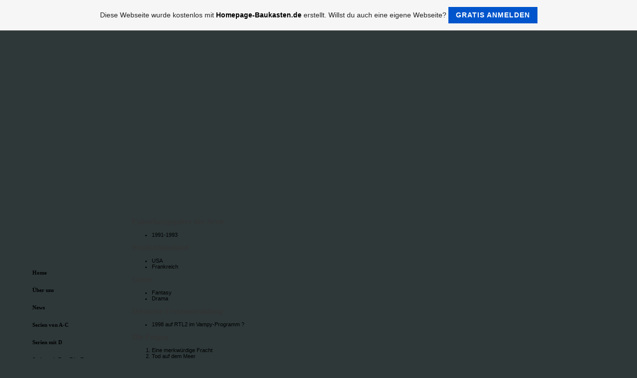

--- FILE ---
content_type: text/html; charset=iso-8859-15
request_url: https://nostalgieanime.de.tl/Die-Kinder-der-Mondg.oe.ttin.htm
body_size: 8801
content:
<!DOCTYPE HTML PUBLIC "-//W3C//DTD HTML 4.01 Transitional//EN" "http://www.w3.org/TR/html4/loose.dtd">
<html>
<head>
	<meta http-equiv="Content-Type" content="text/html; charset=iso-8859-15">
	        <script type="text/javascript">
        var dateTimeOffset = new Date().getTimezoneOffset();
        
        function getElementsByClassNameLocalTimeWrapper() {
            return document.getElementsByClassName("localtime");
        }
        
        (function () {
            var onload = function () {
                var elementArray = new Array();
                
                if (document.getElementsByClassName) {
                    elementArray = getElementsByClassNameLocalTimeWrapper();
                } else {
                    var re = new RegExp('(^| )localtime( |$)');
                    var els = document.getElementsByTagName("*");
                    for (var i=0,j=els.length; i<j; i++) {
                        if (re.test(els[i].className))
                            elementArray.push(els[i]);
                    }
                }
                
                for (var i = 0; i < elementArray.length; i++) {    
                    var timeLocal = new Date(parseInt(elementArray[i].getAttribute("data-timestamp")));
                    var hour = timeLocal.getHours();
                    var ap = "am";
                    if (hour > 11) {
                        ap = "pm";
                    }
                    else if (hour > 12) {
                        hour = hour - 12;
                    }
                    
                    var string = elementArray[i].getAttribute("data-template");
                    string = string.replace("[Y]", timeLocal.getFullYear());
                    string = string.replace("[m]", ('0' + (timeLocal.getMonth() + 1)).slice(-2));
                    string = string.replace("[d]", ('0' + timeLocal.getDate()).slice(-2));
                    string = string.replace("[H]", ('0' + timeLocal.getHours()).slice(-2));
                    string = string.replace("[g]", ('0' + hour).slice(-2));
                    string = string.replace("[i]", ('0' + timeLocal.getMinutes()).slice(-2));
                    string = string.replace("[s]", ('0' + timeLocal.getSeconds()).slice(-2));
                    string = string.replace("[a]", ap);
                    elementArray[i].childNodes[0].nodeValue = string;
                }
            };
            
            if (window.addEventListener)
                window.addEventListener("DOMContentLoaded", onload);
            else if (window.attachEvent)
                window.attachEvent("onload", onload);
        })();
        </script><link rel="canonical" href="https://nostalgieanime.de.tl/Die-Kinder-der-Mondg.oe.ttin.htm" />

<script type="text/javascript">
<!--
function IE(e) {
     if (navigator.appName == "Microsoft Internet Explorer" && (event.button == "2" || event.button == "3")) {
          
          return false;
     }
}
function NS(e) {
     if (document.layers || (document.getElementById && !document.all)) {
          if (e.which == "2" || e.which == "3") {
               
               return false;
          }
     }
}
document.onmousedown=IE;document.onmouseup=NS;document.oncontextmenu=new Function("return false");
//-->
</script>
<link rel="icon" href="https://wtheme.webme.com/img/main/favicon.ico" type="image/x-icon">
<link rel="shortcut icon" type="image/x-icon" href="https://wtheme.webme.com/img/main/favicon.ico" />
<link type="image/x-icon" href="https://wtheme.webme.com/img/main/favicon.ico" />
<link href="https://wtheme.webme.com/img/main/ios_icons/apple-touch-icon.png" rel="apple-touch-icon" />
<link href="https://wtheme.webme.com/img/main/ios_icons/apple-touch-icon-76x76.png" rel="apple-touch-icon" sizes="76x76" />
<link href="https://wtheme.webme.com/img/main/ios_icons/apple-touch-icon-120x120.png" rel="apple-touch-icon" sizes="120x120" />
<link href="https://wtheme.webme.com/img/main/ios_icons/apple-touch-icon-152x152.png" rel="apple-touch-icon" sizes="152x152" />
<meta name="description" content="Fanseite &#252;ber alte Anime-Serien, die fr&#252;her im Free-TV ausgestrahlt wurden." />
<meta name="keywords" content="Nostalgieanime, Die Kinder vom Berghof, Eine fr&#246;hliche Familie, Jeannie, Missis Jo, Sophie und Virginie, Rock&#381;n Roll Kids, Ein Super Trio, Lucy in Australien, Lady Oscar, Mila Superstar, Die kleinen Superstars, Wunderbare Pollyanna,
Synchronsprecher" />
<meta name="robots" content="index,follow" />
<meta property="og:title" content="Nostalgieanime - Die Kinder der Mondgöttin" />
<meta property="og:image" content="https://theme.webme.com/designs/iceblue/screen.jpg" />
<script>
    function WebmeLoadAdsScript() {

    }
</script><script>
    document.addEventListener('DOMContentLoaded', function() {
        WebmeLoadAdsScript();
        window.dispatchEvent(new Event('CookieScriptNone'));
    });
</script>	<title>Nostalgieanime - Die Kinder der Mondg&#246;ttin</title>
	<style type="text/css">
	<!--
		body {
			background-color: #2e3839;
			margin: 5px;
			font-family:	tahoma, verdana, arial;
		} 
		td {
			font-family:	tahoma, verdana, arial;
			font-size: 11px;
			color: black;
		}
		a {
			font-size: 11px;
			color: black;
			text-decoration: none;
		}
		a:visited {
			text-decoration: none;
		}
		a:hover {
			text-decoration: underline;
		}
		a.std {
			color:#436123;
			text-decoration: none;
		}
		a:visited.std { color:#436123; text-decoration: none; }
		a:hover.std { color:#436123; text-decoration: underline; }
		.small	{
			font-family:	tahoma, verdana, arial;
			font-size: 9px;
			color: #000000;
		}
		.small a {
			color: black;
		}
		.headline,.headline2,.headline3 {
			font-family:	tahoma, verdana, arial;
			font-size: 11px;
			color: white;
		}
		.cont {
			font-family:	tahoma, verdana, arial;
			font-size: 11px;
			color: #000000;
		}
		.ro {
			background-color:#E7E7E7;
		}
		html {
			font-family:	tahoma, verdana, arial;
			font-size: 11px;
		}
		.bbc { color:#FFFFFF; background-color:#FFFFFF; border-color:#FFFFFF; border-style:solid; border-width:1px; text-decoration:none;}
		td.nav {
			background-image: url(//theme.webme.com/designs/iceblue/images/button.gif);
			background-repeat: none;
			height: 33px;
			width: 185px;
			padding-left: 25px;
		}
		td.nav a {
			color: black;
			font-size:11px;
		}
		td.nav_heading {
			background-image: url(//theme.webme.com/designs/iceblue/images/heading_left.gif);
			color: white;
			padding-left: 15px;
			line-height: 23px;
			width: 185px;
			height: 23px;
		}
		td.nav_head {
			background-image: url(//theme.webme.com/designs/iceblue/images/head_left.gif);
			color: white;
			padding-left: 15px;
			line-height: 31px;
			width: 185px;
			height: 31px;
		}
		td.sidebar_heading {
			background-image: url(//theme.webme.com/designs/iceblue/images/heading_right.gif);
			color: white;
			padding-left: 15px;
			line-height: 24px;
			width: 168px;
			height: 24px;
		}
		td.sidebar_head {
			background-image: url(//theme.webme.com/designs/iceblue/images/head_right.gif);
			color: white;
			padding-left: 15px;
			line-height: 32px;
			width: 168px;
			height: 32px;
		}
		.shouty,.shouty2,.shouty3,.shouty4,.shouty5,.shouty_facebook_like_button {
			background-color: #fafbfc;
			background-image: url(//theme.webme.com/designs/iceblue/images/shouty.gif);
			background-repeat: no-repeat;
			padding: 5px;
		}
        
		.shoutbox {
			overflow: auto;
			height: 300px;
			width: 175px;
		}
		.nick {
			font-weight: bold;
		}
		.shoutbox hr {
			border: 0;
			border-bottom: 1px dashed #0c2737;
		}
		.shoutbox input, .shoutbox textarea {
			width: 155px;
		}
		.send {
			margin-top: 5px;
			color: black;
			font-weight: bold;
			width: 50px;
			margin-left: auto;
			margin-right: auto;
		}
		.RowLight, .RowDark {
			padding-left: 10px;
			height: 27px;
		}
		.RowLight {
			background-image: url(//theme.webme.com/designs/iceblue/images/stats_bg1.gif);
		}
		.RowDark {
			background-image: url(//theme.webme.com/designs/iceblue/images/stats_bg2.gif);
		}
		img { border: 0;}
		.headline a, .footer_text, .footer_text a.nav {
			color: white;
		}
			//-->
	</style>
</head>
<body>
<FONT color="white"><div align=&#8221;center&#8221;>

<style type="text/css">
<!--


/* Design verbreitern */
table.edit_main_table{width: 100px !important;}
td.edit_main_tr{width: 100% !important;}
table.edit_second_table{width: 100% !important;}
td.edit_header_full{width: 100% !important;}
td.edit_header_full table{width: 100% !important;height: 100%}
table.edit_third_table{width: 100% !important;}
td.edit_navi_headbg{width: 50px !important;}
table.edit_rechts_tabelle{width: 606px !important;}
td.edit_rechts_bottom{width: 50px !important;}
td.edit_rechts_cbg{width:100%;}


/* Link und Textformatierung allgemein */
p, div, b{color: #000000;}
td.nav a{color:##XXXXXX;
font-size: 12px;
text-decoration: none;}

a:hover {color: #XXXXXX;
font-size: 12px;
text-decoration: none;}

a: link {color: #XXXXXX;
font-size: 12px;
text-decoration: none;}

a:active {color: #XXXXXX;
font-size: 12px;
text-decoration: none;}

a:visited {color: #XXXXXX;
font-size: 12px;
text-decoration: none;}


/*Link und Textformatierung der Navigation*/
<!--

td.nav a{font-family: Comic Sans MS;font-size: 11px;color: #000000;}

td.nav a:hover{font-family: Comic Sans MS;font-size: 11px;color: #000000;}

td.nav a:visited{font-family: Comic Sans MS;font-size: 11px;color: #000000;}

-->


/* Hintergrund hinter Design */
body{
background-image: url(https://img.webme.com/pic/n/nostalgieanime/na_background_100x100.jpg);
background-color: #XXXXXX;
color: #000000 !important;}


/* Header fixiert und zentriert*/
td.edit_header_full{
width: 960px !important;
height: 342px; padding-left: 100px;
background-repeat:no-repeat;
background-position: ;
background-image: url(https://img.webme.com/pic/n/nostalgieanime/na_header_960x342.jpg);}


/* Header Titel entfernen*/
td.headline{visibility:hidden;}


/* Navigation*/
td.nav{
text-decoration: none;
color: #000000;
background-image: url(https://img.webme.com/pic/n/nostalgieanime/na_button_241x35.jpg);width: 241px;
height: 35px;}

td.nav:hover{
color: #000000;
width: 241px;
height: 35px;
background-image: url(https://img.webme.com/pic/n/nostalgieanime/na_button_hover_241x35.jpg);}

td.edit_navi_headbg{
width: 241px; margin: 0px;
padding: 0px;
background-image: url(https://img.webme.com/pic/n/nostalgieanime/na_tabelle_links_241x288.jpg);
background-color: #XXXXXX;
background-repeat: repeat-y;}

td.edit_below_nav{
visibility: hidden;
width: 241px;}

td.edit_below_nav img{
visibility: hidden;
width: 241px;}

td.nav_heading{
width: 241px;
height: 111px;
background-image: url(https://img.webme.com/pic/n/nostalgieanime/na_navi_heading_241x111.jpg);
background-color: #XXXXXX;
padding-top: 0px;
font-weight: bold;
font-size: 15px;
text-decoration: none;}

td.edit_navi_headbg table{
width: 241px;}

.menu{
width: 241px;
color: #000000 !important;
font-weight: bold;
padding-left: 35px;
font-size: 12px;}

.menu a{
color: #000000;
font-weight: bold;
padding-left: 35px;
text-decoration: none;
font-size: 12px;}


/* Textfeld Link-Formatierung*/
td.edit_content a{
color:#XXXXXX;
font-size: 12px;
text-decoration: none;}

td.edit_content a:hover {
color: ##XXXXXX;
font-size: 12px;
text-decoration: none;}


/* Textfeld Hintergrund*/
td.edit_content {
background-image:url(https://img.webme.com/pic/n/nostalgieanime/na_f_textfeld_606x200.gif); width: 100%;
background-color: #XXXXXX;}


/* Titel &#252;ber Text-Seite entfernen */
td.headline2{visibility:hidden;}
td.idcp{visibility:hidden;}

td.edit_content_top{
height: 0px;
background-image: url(https://img.webme.com/pic/n/nostalgieanime/na_f_textfeld_606x200.gif);
background-color: #XXXXXX;}

td.edit_content_bottom{
height: 30px; background-image: url(https://img.webme.com/pic/n/nostalgieanime/na_content_borde_606x30.jpg);
background-color: #XXXXXX;}

td.edit_content_bottom2{
height: 54px; background-image: url(https://img.webme.com/pic/n/nostalgieanime/na_content_fuss_606x54.jpg);
background-color: #XXXXXX;
text-align: right;}

td.edit_rechts_cbg{
margin: 10px;
background-image: url(https://img.webme.com/pic/n/nostalgieanime/na_background_100x100.jpg);
background-color: #XXXXXX;}


/* Rechte Boxen entfernen */
td.edit_rechts_sbg{
background-image: url(https://img.webme.com/pic/n/nostalgieanime/na_background_100x100.jpg);
width: 0px;}

td.sidebar_heading{
visibility: hidden;
background-image:  none;
background-color: #XXXXXX;
border-bottom: 0px double #XXXXXX;}
.shouty, .shouty2, .shouty3, .shouty4, .shouty5{
visibility: hidden;
background-image:  none;
background-color: #XXXXXX;
color: #000000;
font-weight: bold;}

td.edit_rb_footer{
visibility: hidden;
background-image:  none;
background-color: #XXXXXX;
border-bottom: 0px solid ##XXXXXX;}

td.edit_rechts_bottom{
width: 113px; background-image: url(https://img.webme.com/pic/n/nostalgieanime/na_tabelle_rechts_113x288.jpg);
background-color: #XXXXXX; background-repeat: repeat-y;}


/* Zweiter Button in Navigation */

td#nav_AlfredJ.Quack,
td#nav_AllemeineFreunde,
td#nav_AnnemitdenrotenHaaren,
td#nav_BieneMaja,
td#nav_Calimero,
td#nav_CuteyHoney,
td#nav_David,derKabauter,
td#nav_DieChampions-Anpfifff&#252;r11Freunde,
td#nav_DasM&#228;dchenvonderFarm,
td#nav_DieKindervomBerghof,
td#nav_DiekleineMeerjungfrauMarina,
td#nav_DiekleinePrinzessinSara,
td#nav_DiekleinenSuperstars,
td#nav_DieMachtdesZaubersteins,
td#nav_DieSchatzinsel,
td#nav_DieschwarzenBr&#252;der,
td#nav_DiesingendeFamilieTrapp,
td#nav_DietollenFu&#223;ballstars,
td#nav_Einefr&#246;hlicheFamilie,
td#nav_EinSuperTrio,
td#nav_Emma-EineviktorianischeLiebe,
td#nav_FamilieRobinson,
td#nav_FrauPfeffertopf,
td#nav_Georgie,
td#nav_HalloKurt,
td#nav_HanniundNanni,
td#nav_Heidi,
td#nav_Jeannie,
td#nav_Kickers,
td#nav_K&#246;niginder1000Jahre,
td#nav_LadyOscar,
td#nav_LucyinAustralien,
td#nav_Marco,
td#nav_MilaSuperstar,
td#nav_MissisJoundihrefr&#246;hlicheFamilie,
td#nav_Nadine,SternderSeine,
td#nav_Niklaas,einJungeausFlandern,
td#nav_NilsHolgersson,
td#nav_OnePiece,
td#nav_Perrine,
td#nav_PeterPan,
td#nav_Rascal,derWaschb&#228;r,
td#nav_ReporterBlues,
td#nav_RobinHood,
td#nav_RocknRollKids,
td#nav_SailorMoon,
td#nav_SophieundVirginie,
td#nav_TaoTao,
td#nav_Tico-EintollerFreund,
td#nav_WunderbarePollyanna,
{background-image:url(https://img.webme.com/pic/n/nostalgieanime/na_button_aktiv_241x35.jpg);}


-->
</style><br></FONT>
<table class="edit_main_table" width="1000" border="0" cellspacing="0" cellpadding="0">
	<tr>
		<td width="921" height="1000" align="left" valign="top" class="edit_main_tr">
			<table width="921" border="0" cellspacing="0" cellpadding="0" class="edit_second_table">
				<tr>
					<td height="104" align="left" valign="top" class="edit_header_full" background="//theme.webme.com/designs/iceblue/images/header.jpg">
						<table width="921" border="0" cellspacing="0" cellpadding="0">
							<tr>
								<td width="200" class="edit_header_sub_left" >&nbsp;</td>
								<td width="712" class="edit_header_sub_right" height="26">&nbsp;</td>
							</tr>
							<tr>
								<td class="edit_header_over_headline">&nbsp;</td>
								<td class="headline" style="font-size: 20px; font-weight: bold; text-align: right; padding-right: 10px;">Nostalgieanime</td>
							</tr>
						</table>
					</td>
				</tr>
				<tr>
					<td class="edit_td_third_table">
						<table width="921" border="0" cellspacing="0" cellpadding="0" class="edit_third_table">
							<tr>
								<td width="185" height="1000" align="left" valign="top" background="//theme.webme.com/designs/iceblue/images/navi_bg.gif" class="edit_navi_headbg">
									<table width="185" border="0" cellspacing="0" cellpadding="0">
										<tr>
											<td class="nav_heading"></td>
										</tr>
<tr>
                                            <td class="nav" id="nav_Home">
                                                <a href="/Home.htm" class="menu">Home</a>
                                            </td>
                                        </tr>
<tr>
                                            <td class="nav" id="nav_beruns">
                                                <a href="/-Ue-ber-uns.htm" class="menu">&#220;ber uns</a>
                                            </td>
                                        </tr>
<tr>
                                            <td class="nav" id="nav_News">
                                                <a href="/News/index.htm" class="menu">News</a>
                                            </td>
                                        </tr>
<tr>
                                            <td class="nav" id="nav_SerienvonAC">
                                                <a href="/Serien-von-A_C.htm" class="menu">Serien von A-C</a>
                                            </td>
                                        </tr>
<tr>
                                            <td class="nav" id="nav_SerienmitD">
                                                <a href="/Serien-mit-D.htm" class="menu">Serien mit D</a>
                                            </td>
                                        </tr>
<tr>
                                            <td class="nav" id="nav_SerienmitDerDieDas">
                                                <a href="/Serien-mit-Der%2C-Die%2C-Das.htm" class="menu">Serien mit Der, Die, Das</a>
                                            </td>
                                        </tr>
<tr>
                                            <td class="nav" id="nav_DasDschungelbuch">
                                                <a href="/Das-Dschungelbuch.htm" class="menu">=> Das Dschungelbuch</a>
                                            </td>
                                        </tr>
<tr>
                                            <td class="nav" id="nav_DasGeheimnisvonDaddyLangbein">
                                                <a href="/Das-Geheimnis-von-Daddy-Langbein.htm" class="menu">=> Das Geheimnis von Daddy Langbein</a>
                                            </td>
                                        </tr>
<tr>
                                            <td class="nav" id="nav_DasMdchenvonderFarm">
                                                <a href="/Das-M.ae.dchen-von-der-Farm.htm" class="menu">=> Das M&#228;dchen von der Farm</a>
                                            </td>
                                        </tr>
<tr>
                                            <td class="nav" id="nav_DerKatermitdenZauberstiefeln">
                                                <a href="/Der-Kater-mit-den-Zauberstiefeln.htm" class="menu">=> Der Kater mit den Zauberstiefeln</a>
                                            </td>
                                        </tr>
<tr>
                                            <td class="nav" id="nav_DerkleineBibelfuchs">
                                                <a href="/Der-kleine-Bibelfuchs.htm" class="menu">=> Der kleine Bibelfuchs</a>
                                            </td>
                                        </tr>
<tr>
                                            <td class="nav" id="nav_DerPlanetderDinosaurier">
                                                <a href="/Der-Planet-der-Dinosaurier.htm" class="menu">=> Der Planet der Dinosaurier</a>
                                            </td>
                                        </tr>
<tr>
                                            <td class="nav" id="nav_DerTraumstein">
                                                <a href="/Der-Traumstein.htm" class="menu">=> Der Traumstein</a>
                                            </td>
                                        </tr>
<tr>
                                            <td class="nav" id="nav_DieAbenteuerderPrudencePetitpas">
                                                <a href="/Die-Abenteuer-der-Prudence-Petitpas.htm" class="menu">=> Die Abenteuer der Prudence Petitpas</a>
                                            </td>
                                        </tr>
<tr>
                                            <td class="nav" id="nav_DieAbenteuerdesSherlockHolmes">
                                                <a href="/Die-Abenteuer-des-Sherlock-Holmes.htm" class="menu">=> Die Abenteuer des Sherlock Holmes</a>
                                            </td>
                                        </tr>
<tr>
                                            <td class="nav" id="nav_DieAbenteuerdesTeddyRuxpin">
                                                <a href="/Die-Abenteuer-des-Teddy-Ruxpin.htm" class="menu">=> Die Abenteuer des Teddy Ruxpin</a>
                                            </td>
                                        </tr>
<tr>
                                            <td class="nav" id="nav_DieAbenteuervonTomSawyerundHuckFinn">
                                                <a href="/Die-Abenteuer-von-Tom-Sawyer-und-Huck-Finn.htm" class="menu">=> Die Abenteuer von Tom Sawyer und Huck Finn</a>
                                            </td>
                                        </tr>
<tr>
                                            <td class="nav" id="nav_DieAstroDinos">
                                                <a href="/Die-Astro-Dinos.htm" class="menu">=> Die Astro Dinos</a>
                                            </td>
                                        </tr>
<tr>
                                            <td class="nav" id="nav_DieBieneMaja">
                                                <a href="/Die-Biene-Maja.htm" class="menu">=> Die Biene Maja</a>
                                            </td>
                                        </tr>
<tr>
                                            <td class="nav" id="nav_DieBluffers">
                                                <a href="/Die-Bluffers.htm" class="menu">=> Die Bluffers</a>
                                            </td>
                                        </tr>
<tr>
                                            <td class="nav" id="nav_DieChampionsAnpfifffr11Freunde">
                                                <a href="/Die-Champions-_-Anpfiff-f.ue.r-11-Freunde.htm" class="menu">=> Die Champions - Anpfiff f&#252;r 11 Freunde</a>
                                            </td>
                                        </tr>
<tr>
                                            <td class="nav" id="nav_DiegeheimnisvollenStdtedesGoldes">
                                                <a href="/Die-geheimnisvollen-St.ae.dte-des-Goldes.htm" class="menu">=> Die geheimnisvollen St&#228;dte des Goldes</a>
                                            </td>
                                        </tr>
<tr>
                                            <td class="nav" id="nav_DieKetchupVampire">
                                                <a href="/Die-Ketchup-Vampire.htm" class="menu">=> Die Ketchup Vampire</a>
                                            </td>
                                        </tr>
<tr class="checked_menu">
                                            <td class="nav" id="nav_DieKinderderMondgttin">
                                                <a href="/Die-Kinder-der-Mondg.oe.ttin.htm" class="menu">=> Die Kinder der Mondg&#246;ttin</a>
                                            </td>
                                        </tr>
<tr>
                                            <td class="nav" id="nav_DieKindervomBerghof">
                                                <a href="/Die-Kinder-vom-Berghof.htm" class="menu">=> Die Kinder vom Berghof</a>
                                            </td>
                                        </tr>
<tr>
                                            <td class="nav" id="nav_DiekleineMeerjungfrauMarina">
                                                <a href="/Die-kleine-Meerjungfrau-Marina.htm" class="menu">=> Die kleine Meerjungfrau Marina</a>
                                            </td>
                                        </tr>
<tr>
                                            <td class="nav" id="nav_DiekleinenZwurze">
                                                <a href="/Die-kleinen-Zwurze.htm" class="menu">=> Die kleinen Zwurze</a>
                                            </td>
                                        </tr>
<tr>
                                            <td class="nav" id="nav_DiekleinePrinzessinSara">
                                                <a href="/Die-kleine-Prinzessin-Sara.htm" class="menu">=> Die kleine Prinzessin Sara</a>
                                            </td>
                                        </tr>
<tr>
                                            <td class="nav" id="nav_DiekleineRobbeAlbert">
                                                <a href="/Die-kleine-Robbe-Albert.htm" class="menu">=> Die kleine Robbe Albert</a>
                                            </td>
                                        </tr>
<tr>
                                            <td class="nav" id="nav_DiekleinenStrolche">
                                                <a href="/Die-kleinen-Strolche.htm" class="menu">=> Die kleinen Strolche</a>
                                            </td>
                                        </tr>
<tr>
                                            <td class="nav" id="nav_DiekleinenSuperstars">
                                                <a href="/Die-kleinen-Superstars.htm" class="menu">=> Die kleinen Superstars</a>
                                            </td>
                                        </tr>
<tr>
                                            <td class="nav" id="nav_DieKnigindertausendJahre">
                                                <a href="/Die-K.oe.nigin-der-tausend-Jahre.htm" class="menu">=> Die K&#246;nigin der tausend Jahre</a>
                                            </td>
                                        </tr>
<tr>
                                            <td class="nav" id="nav_DieMachtdesZaubersteins">
                                                <a href="/Die-Macht-des-Zaubersteins.htm" class="menu">=> Die Macht des Zaubersteins</a>
                                            </td>
                                        </tr>
<tr>
                                            <td class="nav" id="nav_DiemagischeKrone">
                                                <a href="/Die-magische-Krone.htm" class="menu">=> Die magische Krone</a>
                                            </td>
                                        </tr>
<tr>
                                            <td class="nav" id="nav_DieneuenAbenteuerdesHeMan">
                                                <a href="/Die-neuen-Abenteuer-des-He_Man.htm" class="menu">=> Die neuen Abenteuer des He-Man</a>
                                            </td>
                                        </tr>
<tr>
                                            <td class="nav" id="nav_DieSchatzinsel">
                                                <a href="/Die-Schatzinsel.htm" class="menu">=> Die Schatzinsel</a>
                                            </td>
                                        </tr>
<tr>
                                            <td class="nav" id="nav_DieSchlmpfe">
                                                <a href="/Die-Schl.ue.mpfe.htm" class="menu">=> Die Schl&#252;mpfe</a>
                                            </td>
                                        </tr>
<tr>
                                            <td class="nav" id="nav_DieschwarzenBrder">
                                                <a href="/Die-schwarzen-Br.ue.der.htm" class="menu">=> Die schwarzen Br&#252;der</a>
                                            </td>
                                        </tr>
<tr>
                                            <td class="nav" id="nav_DieSechsMillionenDollarFamilie">
                                                <a href="/Die_Sechs_Millionen_Dollar_Familie.htm" class="menu">=> Die-Sechs-Millionen-Dollar-Familie</a>
                                            </td>
                                        </tr>
<tr>
                                            <td class="nav" id="nav_DiesingendeFamilieTrapp">
                                                <a href="/Die-singende-Familie-Trapp.htm" class="menu">=> Die singende Familie Trapp</a>
                                            </td>
                                        </tr>
<tr>
                                            <td class="nav" id="nav_DieSternenjger">
                                                <a href="/Die-Sternenj.ae.ger.htm" class="menu">=> Die Sternenj&#228;ger</a>
                                            </td>
                                        </tr>
<tr>
                                            <td class="nav" id="nav_DietollenFuballstars">
                                                <a href="/Die-tollen-Fu.ss.ballstars.htm" class="menu">=> Die tollen Fu&#223;ballstars</a>
                                            </td>
                                        </tr>
<tr>
                                            <td class="nav" id="nav_DieLittles">
                                                <a href="/Die-Littles.htm" class="menu">=> Die Littles</a>
                                            </td>
                                        </tr>
<tr>
                                            <td class="nav" id="nav_DerkleinePrinz">
                                                <a href="/Der-kleine-Prinz.htm" class="menu">=> Der kleine Prinz</a>
                                            </td>
                                        </tr>
<tr>
                                            <td class="nav" id="nav_SerienvonEH">
                                                <a href="/Serien-von-E_H.htm" class="menu">Serien von E-H</a>
                                            </td>
                                        </tr>
<tr>
                                            <td class="nav" id="nav_SerienvonIM">
                                                <a href="/Serien-von-I_M.htm" class="menu">Serien von I-M</a>
                                            </td>
                                        </tr>
<tr>
                                            <td class="nav" id="nav_SerienvonNR">
                                                <a href="/Serien-von-N_R.htm" class="menu">Serien von N-R</a>
                                            </td>
                                        </tr>
<tr>
                                            <td class="nav" id="nav_SerienvonSZ">
                                                <a href="/Serien-von-S_Z.htm" class="menu">Serien von S-Z</a>
                                            </td>
                                        </tr>
<tr>
                                            <td class="nav" id="nav_AnimefilmevonAZ">
                                                <a href="/Animefilme-von-A_Z.htm" class="menu">Animefilme von A-Z</a>
                                            </td>
                                        </tr>
<tr>
                                            <td class="nav" id="nav_DeutscheSynchronsprecherAI">
                                                <a href="/Deutsche-Synchronsprecher-A_I.htm" class="menu">Deutsche Synchronsprecher A-I</a>
                                            </td>
                                        </tr>
<tr>
                                            <td class="nav" id="nav_DeutscheSynchronsprecherJR">
                                                <a href="/Deutsche-Synchronsprecher-J_R.htm" class="menu">Deutsche Synchronsprecher J-R</a>
                                            </td>
                                        </tr>
<tr>
                                            <td class="nav" id="nav_DeutscheSynchronsprecherSZ">
                                                <a href="/Deutsche-Synchronsprecher-S_Z.htm" class="menu">Deutsche Synchronsprecher S-Z</a>
                                            </td>
                                        </tr>
<tr>
                                            <td class="nav" id="nav_Umfrage">
                                                <a href="/Umfrage.htm" class="menu">Umfrage</a>
                                            </td>
                                        </tr>
<tr>
                                            <td class="nav" id="nav_Dankesseite">
                                                <a href="/Dankesseite.htm" class="menu">Dankesseite</a>
                                            </td>
                                        </tr>
<tr>
                                            <td class="nav" id="nav_FAQ">
                                                <a href="/FAQ.htm" class="menu">FAQ</a>
                                            </td>
                                        </tr>
<tr>
                                            <td class="nav" id="nav_Links">
                                                <a href="/Links.htm" class="menu">Links</a>
                                            </td>
                                        </tr>
<tr>
                                            <td class="nav" id="nav_Impressum">
                                                <a href="/Impressum.htm" class="menu">Impressum</a>
                                            </td>
                                        </tr>
										<tr>
											<td class="edit_below_nav">
												<img src="//theme.webme.com/designs/iceblue/images/navi_ende.gif" width="185" height="198" alt="" />
											</td>
										</tr>
									</table>
								</td>
								<td width="568" height="1000" align="left" valign="top" background="//theme.webme.com/designs/iceblue/images/cont_bg.gif" class="edit_rechts_cbg">
									<table width="100%" border="0" cellspacing="0" cellpadding="0">
										<tr>
											<td>
												<table class="edit_rechts_tabelle" width="568" border="0" cellspacing="0" cellpadding="0">
													<tr>
														<td background="//theme.webme.com/designs/iceblue/images/cont_top.gif" height="38" class="edit_content_top">
															<table width="568" border="0" cellspacing="0" cellpadding="0">
																<tr>
																	<td class="edit_content_left" width="20"></td>
																	<td class="edit_content_right" width="548" height="5"></td>
																</tr>
																<tr>
																	<td class="edit_content_pre_headline2">&nbsp;</td>
																	<td class="headline2">Die Kinder der Mondg&#246;ttin</td>
																</tr>
															</table>
														</td>
													</tr>
													<tr>
														<td height="100" align="left" valign="top" background="//theme.webme.com/designs/iceblue/images/cont2_bg.gif" class="edit_content">
															<table width="100%"	border="0" cellspacing="0" cellpadding="0">
																<tr>
																	<td class="edit_content_container">
																		<table width="100%"	border="0" cellspacing="0" cellpadding="0">
																			<tr>
																				<td class="edit_content_left_spacer" width="3%">&nbsp;</td>
																				<td class="edit_content_main" width="94%">
																					<div style="width: 510; overflow: auto;"><span style="color: rgb(51, 51, 51);"><span style="font-size: medium;"><span style="font-family: Comic Sans MS;"><strong>Entstehungsjahre der Serie</strong></span></span></span>
<ul>
    <li>1991-1993</li>
</ul>
<span style="color: rgb(51, 51, 51);"><span style="font-size: medium;"><span style="font-family: Comic Sans MS;"><strong>Produktionsland</strong></span></span></span>
<ul>
    <li>USA</li>
    <li>Frankreich</li>
</ul>
<span style="color: rgb(51, 51, 51);"><span style="font-size: medium;"><span style="font-family: Comic Sans MS;"><strong>Genre</strong></span></span></span>
<ul>
    <li>Fantasy</li>
    <li>Drama</li>
</ul>
<span style="color: rgb(51, 51, 51);"><span style="font-size: medium;"><span style="font-family: Comic Sans MS;"><strong>Deutsche Erstausstrahlung</strong></span></span></span>
<ul>
    <li>1998 auf RTL2 im Vampy-Programm ?</li>
</ul>
<span style="font-size: medium;"><span style="color: rgb(51, 51, 51);"><span style="font-family: Comic Sans MS;"><strong>Die Folgen</strong></span></span></span><br />
<ol>
    <li>Eine merkw&uuml;rdige Fracht</li>
    <li>Tod auf dem Meer</li>
    <li>Ein neues Leben</li>
    <li>Die Reise nach Paris</li>
    <li>Am Ende der Welt</li>
    <li>Martins Verschwinden</li>
    <li>Das Geheimnis</li>
    <li>Im Waisenhaus</li>
    <li>Die Flucht</li>
    <li>In der Falle</li>
    <li>Kinder des Teufels</li>
    <li>Das Ungeheuer</li>
    <li>Der Kampf in der Schmiede</li>
    <li>Der freundliche Magier</li>
    <li>Explosion im Bergwerk</li>
    <li>Die Entf&uuml;hrung</li>
    <li>Gefangen im K&auml;fig</li>
    <li>Der Kaninchentrick</li>
    <li>Gegl&uuml;ckte Rettung</li>
    <li>Verfolgt von den Feinden</li>
    <li>Die Kinder der Mondg&ouml;ttin</li>
    <li>Magische Kr&auml;fte</li>
    <li>Flu&szlig;fahrt mit Hindernissen</li>
    <li>Hilfe f&uuml;r den Str&auml;fling</li>
    <li>Julie wird erwachsen</li>
    <li>Falsche Freunde</li>
    <li>Dem Kapit&auml;n auf der Spur</li>
    <li>Die Befreiung der Kinder</li>
    <li>Zwei M&auml;dchen an Bord</li>
    <li>Verraten</li>
    <li>Ein geheimnisvolles Land</li>
    <li>Gef&auml;hrlicher Sieg</li>
    <li>Ein schlauer Plan</li>
    <li>Eine gl&uuml;ckliche Begegnung</li>
    <li>Die siebente Nacht</li>
    <li>Eine schwere Entscheidung</li>
    <li>Rettung in letzter Minute</li>
    <li>Die sch&ouml;ne Griechin</li>
    <li>Abschied von der Insel</li>
    <li>Die Fahrt nach Athen</li>
    <li>Die Verfolgungsjagd</li>
    <li>Blinde Passagiere</li>
    <li>Der schreckliche Prinz</li>
    <li>Wiedersehen mit dem gro&szlig;en Zauberer</li>
    <li>Die Befreiung</li>
    <li>Auf dem Dach der Welt</li>
    <li>Die List des Zauberers</li>
    <li>Kampf um die Tafeln des Laotse</li>
    <li>Die verbotene Stadt</li>
    <li>Angriff aus der Luft</li>
    <li>Po Dungs gro&szlig;e Stunde</li>
    <li>Das Ende der Reise</li>
</ol>
<span style="color: rgb(51, 51, 51);"><span style="font-size: medium;"><span style="font-family: Comic Sans MS;"><strong>Deutsche Synchronsprecher</strong></span></span></span><br />
<br />
<table cellspacing="1" cellpadding="1" border="1" style="width: 314px; height: 485px;">
    <tbody>
        <tr>
            <td>Julie</td>
            <td><img alt="" style="width: 152px; height: 114px;" src="https://img.webme.com/pic/n/nostalgieanime/julie.jpg" /></td>
            <td>Peggy Sander &nbsp;&nbsp;&nbsp;&nbsp;&nbsp;&nbsp;</td>
        </tr>
        <tr>
            <td>Jules</td>
            <td><img alt="" style="width: 152px; height: 114px;" src="https://img.webme.com/pic/n/nostalgieanime/jules.jpg" /></td>
            <td>?</td>
        </tr>
        <tr>
            <td>Kaiserin Witwe</td>
            <td><img alt="" style="width: 152px; height: 114px;" src="https://img.webme.com/pic/n/nostalgieanime/kaiserinwitwe.jpg" /></td>
            <td>?</td>
        </tr>
        <tr>
            <td>Eunuch Po-Dung</td>
            <td><img alt="" style="width: 152px; height: 114px;" src="https://img.webme.com/pic/n/nostalgieanime/poudoum.jpg" /></td>
            <td>?</td>
        </tr>
        <tr>
            <td>Eunuch Ti-Ben</td>
            <td><img alt="" style="width: 152px; height: 114px;" src="https://img.webme.com/pic/n/nostalgieanime/tiben.jpg" />&nbsp;</td>
            <td>Kaspar Eichel</td>
        </tr>
        <tr>
            <td>Martin Gasson</td>
            <td><img alt="" style="width: 152px; height: 114px;" src="https://img.webme.com/pic/n/nostalgieanime/martingasson.jpg" /></td>
            <td>Detlef Gie&szlig;</td>
        </tr>
        <tr>
            <td>Professor Ledoux</td>
            <td><img alt="" style="width: 152px; height: 114px;" src="https://img.webme.com/pic/n/nostalgieanime/profledoux.jpg" />&nbsp;</td>
            <td>Joachim Kaps</td>
        </tr>
        <tr>
            <td>Kommandant Tornier</td>
            <td><img alt="" style="width: 152px; height: 114px;" src="https://img.webme.com/pic/n/nostalgieanime/kommandanttornier.jpg" /></td>
            <td>?</td>
        </tr>
        <tr>
            <td>Chow-Ko</td>
            <td><img alt="" style="width: 152px; height: 114px;" src="https://img.webme.com/pic/n/nostalgieanime/chowko.jpg" /></td>
            <td>?</td>
        </tr>
        <tr>
            <td>Hung</td>
            <td><img alt="" style="width: 152px; height: 114px;" src="https://img.webme.com/pic/n/nostalgieanime/hung.jpg" />&nbsp;</td>
            <td>Gerald Schaale</td>
        </tr>
        <tr>
            <td>Ho-Huan</td>
            <td><img alt="" style="width: 152px; height: 114px;" src="https://img.webme.com/pic/n/nostalgieanime/hohuan.jpg" /></td>
            <td>?</td>
        </tr>
        <tr>
            <td>Champion</td>
            <td><img alt="" style="width: 152px; height: 114px;" src="https://img.webme.com/pic/n/nostalgieanime/champion.jpg" />&nbsp;</td>
            <td>Bernd Schramm</td>
        </tr>
        <tr>
            <td>Devanne</td>
            <td><img alt="" style="width: 152px; height: 114px;" src="https://img.webme.com/pic/n/nostalgieanime/devanne.jpg" />&nbsp;</td>
            <td>Bernd Schramm</td>
        </tr>
        <tr>
            <td>Frederico</td>
            <td><img alt="" style="width: 152px; height: 114px;" src="https://img.webme.com/pic/n/nostalgieanime/frederico.jpg" /></td>
            <td>Bernd Schramm</td>
        </tr>
        <tr>
            <td>Gustave</td>
            <td><img src="https://img.webme.com/pic/n/nostalgieanime/gustave11.jpg" style="width: 153px; height: 114px;" alt="" /></td>
            <td>Bernd Schramm</td>
        </tr>
        <tr>
            <td>General Yang (2. Stimme)</td>
            <td><img src="https://img.webme.com/pic/n/nostalgieanime/generalyang.jpg" style="width: 153px; height: 114px;" alt="" /></td>
            <td>Ernst Meincke</td>
        </tr>
        <tr>
            <td>Zrini</td>
            <td><img src="https://img.webme.com/pic/n/nostalgieanime/zrini.jpg" style="width: 153px; height: 115px;" alt="" /></td>
            <td>Bernd Schramm</td>
        </tr>
        <tr>
            <td>Maxime Signac</td>
            <td><img src="https://img.webme.com/pic/n/nostalgieanime/maximesignac.jpg" style="width: 152px; height: 114px;" alt="" /></td>
            <td>Gunnar Helm</td>
        </tr>
        <tr>
            <td>No-Wa Chong</td>
            <td><img src="https://img.webme.com/pic/n/nostalgieanime/nowachong.jpg" style="width: 152px; height: 114px;" alt="" /></td>
            <td>Kaspar Eichel</td>
        </tr>
        <tr>
            <td>Hasan</td>
            <td><img src="https://img.webme.com/pic/n/nostalgieanime/hasan.jpg" style="width: 152px; height: 114px;" alt="" /></td>
            <td>Ernst Meincke</td>
        </tr>
        <tr>
            <td>Kommandant Stavros</td>
            <td><img src="https://img.webme.com/pic/n/nostalgieanime/kommandantstavros.jpg" style="width: 151px; height: 113px;" alt="" /></td>
            <td>Kaspar Eichel</td>
        </tr>
        <tr>
            <td>Don Enrico</td>
            <td><img src="https://img.webme.com/pic/n/nostalgieanime/donenrico.jpg" style="width: 151px; height: 113px;" alt="" /></td>
            <td>Kaspar Eichel</td>
        </tr>
    </tbody>
</table>
<br /></div>
																				</td>
																				<td class="edit_content_right_spacer" width="3%">&nbsp;</td>
																			</tr>
																		</table>
																	</td>
																</tr>
															</table>
														</td>
													</tr>
													<tr>
														<td height="31" background="//theme.webme.com/designs/iceblue/images/cont_bottom.gif" class="edit_content_bottom"></td>
													</tr>
												</table>
											</td>
										</tr>
										<tr>
											<td background="//theme.webme.com/designs/iceblue/images/footer.gif" height="31" class="edit_content_bottom2">
												<table width="100%"	border="0" cellspacing="0" cellpadding="0">
													<tr>
														<td class="edit_content_bottom2_left_spacer" width="2%">&nbsp;</td>
														<td class="edit_content_bottom2_counter" width="96%" style="color:white; text-align: center;">
																														<font color="black" style="padding-left:5px;" class="edit_copyright">
																<a href="http://www.dreamcounter.de" target="_top"><img
border="0" title="kostenloser Dreamcounter" alt="Counter"
src="http://dreamcounter.de/dc17448.gif"></a>   															</font>
														</td>
														<td class="edit_content_botom2_right_spacer" width="2%">&nbsp;</td>
													</tr>
												</table>
											</td>
										</tr>
									</table>
								</td>                              
								<td width="168" align="left" valign="top" background="//theme.webme.com/designs/iceblue/images/rechts_bg2.gif" class="edit_rechts_bottom">

                                 
									<table id="sidebar_heading_1" width="168" border="0" cellspacing="0" cellpadding="0">
										<tr>
											<td class="sidebar_heading">&#220;ber diese Page</td>
										</tr>
										<tr>
											<td class="shouty">
Hier kannst du einige Informationen &#252;ber deine Seite reinschreiben, Partnerlinks auff&#252;hren oder &#228;hnliches ;-)											</td>
										</tr>
										<tr>
											<td background="//theme.webme.com/designs/iceblue/images/poll_bottom_bg.gif" height="27" class="edit_rb_footer" id="edit_rb_footer_1">&nbsp;</td>
										</tr>
									</table>

                                     
                                    
								</td>
							</tr>
						</table>
					</td>
				</tr>
			</table>
		</td>
		<td width="79" background="//theme.webme.com/designs/iceblue/images/s_bg.gif" class="edit_rechts_sbg">&nbsp;</td>
	</tr>
</table>
<FONT color="white"></div>

 

--------------------------------------------------------

 

 </FONT>
<a id="selfpromotionOverlay" href="https://www.homepage-baukasten.de/?c=4000&amp;utm_source=selfpromotion&amp;utm_campaign=overlay&amp;utm_medium=footer" target="_blank" rel="nofollow">
    Diese Webseite wurde kostenlos mit <b>Homepage-Baukasten.de</b> erstellt. Willst du auch eine eigene Webseite?

    <div class="btn btn-1">Gratis anmelden</div>

</a>
<style>
    body {
        padding-top: 124px;
    }
    #forFixedElement {
        top: 124px;
    }
    @media (min-width: 365px) {
        body {
            padding-top: 103px;
        }
        #forFixedElement {
            top: 103px;
        }
    }
    @media (min-width: 513px) {
        body {
            padding-top: 82px;
        }
        #forFixedElement {
            top: 82px;
        }
    }
    @media (min-width: 936px) {
        body {
            padding-top: 61px;
        }
        #forFixedElement {
            top: 61px;
        }
    }

    /* General button style */
    #selfpromotionOverlay .btn {
        border: none;
        font-size: inherit;
        color: inherit;
        background: none;
        cursor: pointer;
        padding: 6px 15px;
        display: inline-block;
        text-transform: uppercase;
        letter-spacing: 1px;
        font-weight: 700;
        outline: none;
        position: relative;
        -webkit-transition: all 0.3s;
        -moz-transition: all 0.3s;
        transition: all 0.3s;
        margin: 0px;
    }

    /* Button 1 */
    #selfpromotionOverlay .btn-1, #selfpromotionOverlay .btn-1:visited {
        background: rgb(0, 85, 204);
        color: #fff;
    }

    #selfpromotionOverlay .btn-1:hover {
        background: #2980b9;
    }

    #selfpromotionOverlay .btn-1:active {
        background: #2980b9;
        top: 2px;
    }

    #selfpromotionOverlay {
        font: 400 12px/1.8 "Open Sans", Verdana, sans-serif;
        text-align: center;
        opacity: 1;
        transition: opacity 1s ease;
        position: fixed;
        overflow: hidden;
        box-sizing: border-box;
        font-size: 14px;
        text-decoration: none;
        line-height: 1.5em;
        flex-wrap: nowrap;
        z-index: 5000;
        padding: 14px;
        width: 100%;
        left: 0;
        right: 0;
        top: 0;
        color: rgb(35,35,35);
        background-color: rgb(246,246,246);
        border-bottom: 1px solid #5a5a5a;
    }

    #selfpromotionOverlay:hover {
        background: white;
        text-decoration: none;
    }
</style></body>
</html>
